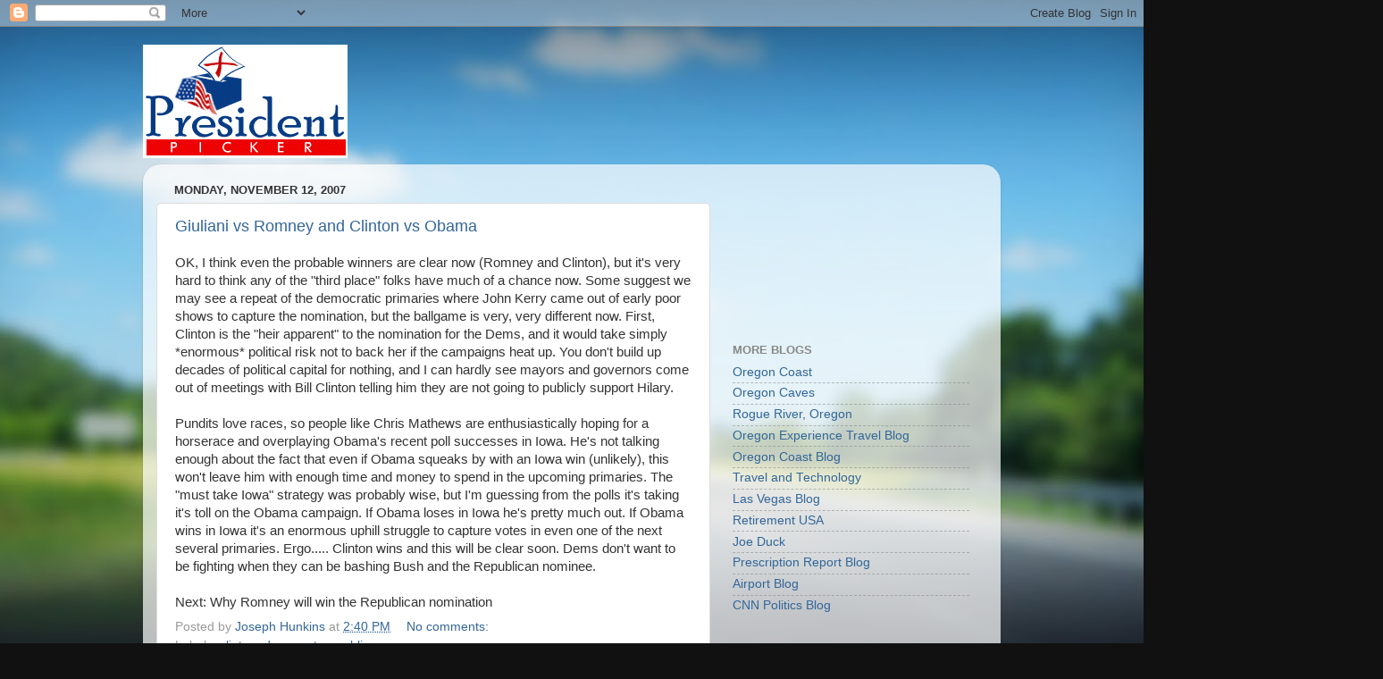

--- FILE ---
content_type: text/html; charset=utf-8
request_url: https://www.google.com/recaptcha/api2/aframe
body_size: 267
content:
<!DOCTYPE HTML><html><head><meta http-equiv="content-type" content="text/html; charset=UTF-8"></head><body><script nonce="aEyz5jyJ1nmr9pBlqg42CQ">/** Anti-fraud and anti-abuse applications only. See google.com/recaptcha */ try{var clients={'sodar':'https://pagead2.googlesyndication.com/pagead/sodar?'};window.addEventListener("message",function(a){try{if(a.source===window.parent){var b=JSON.parse(a.data);var c=clients[b['id']];if(c){var d=document.createElement('img');d.src=c+b['params']+'&rc='+(localStorage.getItem("rc::a")?sessionStorage.getItem("rc::b"):"");window.document.body.appendChild(d);sessionStorage.setItem("rc::e",parseInt(sessionStorage.getItem("rc::e")||0)+1);localStorage.setItem("rc::h",'1769765637071');}}}catch(b){}});window.parent.postMessage("_grecaptcha_ready", "*");}catch(b){}</script></body></html>